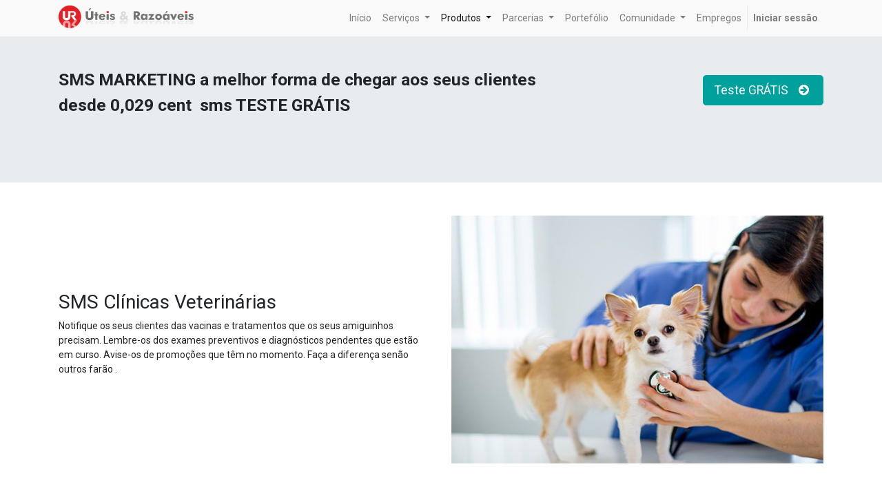

--- FILE ---
content_type: text/html; charset=utf-8
request_url: https://www.uteiserazoaveis.com/sms-marketing
body_size: 6769
content:

  <!DOCTYPE html>
        
        
            
        
    <html lang="pt-PT" data-website-id="1" data-oe-company-name="Uteis &amp; Razoáveis Lda">
            
        
            
                
            
            
            
            
                
            
        
        
    <head>
                <meta charset="utf-8"/>
                <meta http-equiv="X-UA-Compatible" content="IE=edge,chrome=1"/>
                <meta name="viewport" content="width=device-width, initial-scale=1, user-scalable=no"/>
        <meta name="generator" content="Odoo"/>
        
        
        
            
            
            
        <meta name="description" content="SMS MARKETING a melhor forma de chegar aos seus clientes
desde 0,029 cent por sms"/>
        <meta name="keywords" content="sms marketing, sms, sms clínicas veterinárias, sms restaurantes, sms comércio em geral"/>
        
            
            
            
                
                    
                        <meta property="og:type" content="website"/>
                    
                
                    
                        <meta property="og:title" content="SMS MARKETING baratos 0,029 cent"/>
                    
                
                    
                        <meta property="og:site_name" content="Uteis &amp; Razoáveis Lda"/>
                    
                
                    
                        <meta property="og:url" content="https://www.uteiserazoaveis.com/sms-marketing"/>
                    
                
                    
                        <meta property="og:image" content="https://www.uteiserazoaveis.com/web/image/687/vet.jpg"/>
                    
                
                    
                        <meta property="og:description" content="SMS MARKETING a melhor forma de chegar aos seus clientes
desde 0,029 cent por sms"/>
                    
                
            
            
            
                
                    <meta name="twitter:card" content="summary_large_image"/>
                
                    <meta name="twitter:title" content="SMS MARKETING baratos 0,029 cent"/>
                
                    <meta name="twitter:image" content="https://www.uteiserazoaveis.com/web/image/687/vet.jpg"/>
                
                    <meta name="twitter:site" content="@uteiserazoaveis"/>
                
                    <meta name="twitter:description" content="SMS MARKETING a melhor forma de chegar aos seus clientes
desde 0,029 cent por sms"/>
                
            
        

        
            
            
        
        <link rel="canonical" href="https://www.uteiserazoaveis.com//sms-marketing"/>

        <link rel="preconnect" href="https://fonts.gstatic.com/" crossorigin=""/>
    

                <title>SMS MARKETING baratos 0,029 cent</title>
                <link type="image/x-icon" rel="shortcut icon" href="/web/image/website/1/favicon?unique=7e4956c"/>
            <link type="text/css" rel="stylesheet" href="/web/content/6070-041caa4/1/web.assets_common.css"/>
            <link type="text/css" rel="stylesheet" href="/web/content/6039-4fd80b6/1/web.assets_frontend.css"/>
        
    
        

                <script id="web.layout.odooscript" type="text/javascript">
                    var odoo = {
                        csrf_token: "39862d97f088c47d966eb7f907bcf9001c80971eo",
                        debug: "",
                    };
                </script>
            <script type="text/javascript">
                odoo.session_info = {"is_admin": false, "is_system": false, "is_website_user": true, "user_id": false, "is_frontend": true, "translationURL": "/website/translations", "cache_hashes": {"translations": "2d44a4c9277ef21ee05e2a153c7286bd3ea386be"}};
            </script>
            <script defer="defer" type="text/javascript" src="/web/content/3626-78e5a88/1/web.assets_common_minimal_js.js"></script>
            <script defer="defer" type="text/javascript" src="/web/content/3627-bbd19cc/1/web.assets_frontend_minimal_js.js"></script>
            
        
    
            <script defer="defer" type="text/javascript" data-src="/web/content/6041-632a58e/1/web.assets_common_lazy.js"></script>
            <script defer="defer" type="text/javascript" data-src="/web/content/6042-6b49fc7/1/web.assets_frontend_lazy.js"></script>
        
    
        

                
            </head>
            <body class="">
                
        
    
            
        <div id="wrapwrap" class="   ">
                <header id="top" data-anchor="true" data-name="Header" class=" o_affix_enabled">
                    <nav class="navbar navbar-expand-md navbar-light bg-light">
                <div class="container">
                    <a href="/" class="navbar-brand logo">
            <span role="img" aria-label="Logo of Uteis &amp; Razoaveis Lda" title="Uteis &amp; Razoaveis Lda"><img src="/web/image/website/1/logo/Uteis%20%26%20Razoaveis%20Lda?unique=7e4956c" class="img img-fluid" alt="Uteis &amp;amp; Razoaveis Lda"/></span>
        </a>
    <button type="button" class="navbar-toggler" data-toggle="collapse" data-target="#top_menu_collapse">
                        <span class="navbar-toggler-icon"></span>
                    </button>
                    <div class="collapse navbar-collapse" id="top_menu_collapse">
                        <ul class="nav navbar-nav ml-auto text-right o_menu_loading" id="top_menu">
                            
        
            
    
    <li class="nav-item">
        <a role="menuitem" href="/" class="nav-link ">
            <span>Início</span>
        </a>
    </li>
    

        
            
    
    
    <li class="nav-item dropdown  ">
        <a data-toggle="dropdown" href="#" class="nav-link dropdown-toggle ">
            <span>Serviços</span>
        </a>
        <ul class="dropdown-menu" role="menu">
            
                
    
    <li class="">
        <a role="menuitem" href="/seguranca" class="dropdown-item ">
            <span>Segurança</span>
        </a>
    </li>
    

            
                
    
    <li class="">
        <a role="menuitem" href="/seo" class="dropdown-item ">
            <span>SEO</span>
        </a>
    </li>
    

            
                
    
    <li class="">
        <a role="menuitem" href="/programacao" class="dropdown-item ">
            <span>Programação</span>
        </a>
    </li>
    

            
                
    
    <li class="">
        <a role="menuitem" href="/web-designer" class="dropdown-item ">
            <span>Web Designer </span>
        </a>
    </li>
    

            
                
    
    <li class="">
        <a role="menuitem" href="/conteudos" class="dropdown-item ">
            <span>Conteúdos </span>
        </a>
    </li>
    

            
                
    
    <li class="">
        <a role="menuitem" href="/marketing-e-comunicacao" class="dropdown-item ">
            <span>Marketing e comunicação</span>
        </a>
    </li>
    

            
                
    
    <li class="">
        <a role="menuitem" href="/contact-center" class="dropdown-item ">
            <span>Contact Center</span>
        </a>
    </li>
    

            
        </ul>
    </li>

        
            
    
    
    <li class="nav-item dropdown active ">
        <a data-toggle="dropdown" href="#" class="nav-link dropdown-toggle ">
            <span>Produtos</span>
        </a>
        <ul class="dropdown-menu" role="menu">
            
                
    
    <li class="">
        <a role="menuitem" href="/ferramentas-digitais" class="dropdown-item ">
            <span>Ferramentas Digitais</span>
        </a>
    </li>
    

            
                
    
    <li class="">
        <a role="menuitem" href="/kyc-aml" class="dropdown-item ">
            <span>KYC-AML</span>
        </a>
    </li>
    

            
                
    
    <li class="">
        <a role="menuitem" href="/central-voip" class="dropdown-item ">
            <span>Central Voip</span>
        </a>
    </li>
    

            
                
    
    
    

            
                
    
    
    

            
                
    
    
    

            
                
    
    
    

            
                
    
    <li class="">
        <a role="menuitem" href="/sms-marketing" class="dropdown-item active">
            <span>SMS Marketing </span>
        </a>
    </li>
    

            
                
    
    
    

            
        </ul>
    </li>

        
            
    
    
    <li class="nav-item dropdown  position-static">
        <a data-toggle="dropdown" href="#" class="nav-link dropdown-toggle o_mega_menu_toggle">
            <span>Parcerias</span>
        </a>
        <div data-name="Mega Menu" class="dropdown-menu o_mega_menu dropdown-menu-right">
    











































































<section class="s_mega_menu_multi_menus py-4 pb0" data-name="Multi-Menus">
        <div class="container">
            <div class="row">
                
                
                
                
                
                    <div class="col-lg-3 py-2 text-center">
                        <h4>IPBRICK</h4>
                        <nav class="nav flex-column">
                            
                                
                                
                                <a href="/comunicacao" class="nav-link" data-name="Menu Item" data-original-title="" title="" aria-describedby="tooltip608551" target="_blank">Comunicação</a>
                            
                                
                                
                                <a href="/gestao-documentos" class="nav-link" data-name="Menu Item" data-original-title="" title="" aria-describedby="tooltip579762" target="_blank">Gestão documental</a>
                            
                                
                                
                                <a href="/cafe" class="nav-link" data-name="Menu Item" data-original-title="" title="" aria-describedby="tooltip744554" target="_blank">Café</a>
                            
                        </nav>
                    </div>
                
                    <div class="col-lg-3 py-2 text-center">
                        <h4>AR TELECOM</h4>
                        <nav class="nav flex-column">
                            
                                
                                
                                <a href="/cloud" class="nav-link" data-name="Menu Item" data-original-title="" title="" aria-describedby="tooltip692121" target="_blank">Cloud</a>
                            
                                
                                
                                <a href="/managed-services" class="nav-link" data-name="Menu Item" data-original-title="" title="" aria-describedby="tooltip874255" target="_blank">Manager Services</a>
                            
                                
                                
                                <a href="/comunicar" class="nav-link" data-name="Menu Item" data-original-title="" title="" aria-describedby="tooltip877648" target="_blank">Comunicações</a>
                            
                        </nav>
                    </div>
                
                    <div class="col-lg-3 py-2 text-center">
                        <h4>GIZZ</h4>
                        <nav class="nav flex-column">
                            
                                
                                
                                <a href="#" class="nav-link" data-name="Menu Item" data-original-title="" title="" aria-describedby="tooltip234057">Telecomunicações NOS</a>
                            
                                
                                
                                <a href="#" class="nav-link" data-name="Menu Item" data-original-title="" title="" aria-describedby="tooltip624707">Energia EDP</a>
                            
                                
                                
                                <a href="#" class="nav-link" data-name="Menu Item" data-original-title="" title="" aria-describedby="tooltip259530">Energia BP PLUS</a>
                            
                        </nav>
                    </div>
                
                    <div class="col-lg-3 py-2 text-center">
                        <h4>SNU</h4>
                        <nav class="nav flex-column">
                            
                                
                                
                                <a href="#" class="nav-link" data-name="Menu Item" data-original-title="" title="" aria-describedby="tooltip320821">Telecomunicações MEO</a>
                            
                                
                                
                                <a href="#" class="nav-link" data-name="Menu Item" data-original-title="" title="" aria-describedby="tooltip716619"> </a>
                            
                                
                                
                                <a href="#" class="nav-link" data-name="Menu Item" data-original-title="" title="" aria-describedby="tooltip379805"> </a>
                            
                        </nav>
                    </div><div class="col-lg-3 py-2 text-center">
                        <h4>SUMSUB</h4>
                        <nav class="nav flex-column">
                            
                                
                                
                                <a href="/kyc-aml" class="nav-link" data-name="Menu Item" data-original-title="" title="" aria-describedby="tooltip320821" target="_blank">KYC-AML</a>
                            
                                
                                
                                <a href="#" class="nav-link" data-name="Menu Item" data-original-title="" title="" aria-describedby="tooltip716619"> </a>
                            
                                
                                
                                <a href="#" class="nav-link" data-name="Menu Item" data-original-title="" title="" aria-describedby="tooltip379805"> </a>
                            
                        </nav>
                    </div>
                
            </div>
        </div>
    </section>
</div>
    </li>

        
            
    
    <li class="nav-item">
        <a role="menuitem" href="/portefolio" class="nav-link ">
            <span>Portefólio</span>
        </a>
    </li>
    

        
            
    
    
    <li class="nav-item dropdown  ">
        <a data-toggle="dropdown" href="#" class="nav-link dropdown-toggle ">
            <span>Comunidade</span>
        </a>
        <ul class="dropdown-menu" role="menu">
            
                
    
    <li class="">
        <a role="menuitem" href="/blog" class="dropdown-item ">
            <span>Blog</span>
        </a>
    </li>
    

            
                
    
    <li class="">
        <a role="menuitem" href="/forum" class="dropdown-item ">
            <span>Fórum</span>
        </a>
    </li>
    

            
        </ul>
    </li>

        
            
    
    <li class="nav-item">
        <a role="menuitem" href="/jobs" class="nav-link ">
            <span>Empregos</span>
        </a>
    </li>
    

        
    
            
            <li class="nav-item divider d-none"></li> <li class="nav-item o_wsale_my_cart d-none">
                <a href="/shop/cart" class="nav-link">
                    <i class="fa fa-shopping-cart"></i>
                    O meu carrinho <sup class="my_cart_quantity badge badge-primary" data-order-id=""></sup>
                </a>
            </li>
        
                            
                        
            <li class="nav-item divider"></li>
            <li class="nav-item">
                <a class="nav-link" href="/web/login">
                    <b>Iniciar sessão</b>
                </a>
            </li>
        </ul>
                    </div>
                </div>
            </nav>
        </header>
                <main>
                    
            
        
    <div id="wrap" class="oe_structure oe_empty">
      <section class="s_call_to_action bg-200 pt48 pb24" data-name="Call to Action">
        <div class="container">
          <div class="row">
            <div class="col-lg-9 pb24">
              <h3>
                <b>SMS MARKETING a melhor forma de chegar aos seus clientes</b>
              </h3>
              <h3>
                <b>desde 0,029 cent&nbsp; sms TESTE GRÁTIS&nbsp;</b>
              </h3>
              <p class="lead">&nbsp;</p>
            </div>
            <div class="col-lg-3 s_btn text-right pt8 pb24" data-name="Button">
              <a class="btn btn-primary btn-lg" href="/contactus"><span data-original-title="" title="" aria-describedby="tooltip631181">Teste GRÁTIS&nbsp;</span>&nbsp;<i class="fa fa-1x fa-fw fa-arrow-circle-right ml-1"></i></a>
            </div>
          </div>
        </div>
      </section>
      <section class="s_text_image pt32 pb32" data-name="Text - Image">
        <div class="container">
          <div class="row align-items-center">
            <div class="col-lg-6 pt16 pb16">
              <h2>SMS Clínicas Veterinárias&nbsp;</h2>
              <p>Notifique os seus clientes das vacinas e tratamentos que os seus amiguinhos precisam. Lembre-os dos exames preventivos e diagnósticos pendentes que estão em curso. Avise-os de promoções que têm no momento. Faça a diferença senão outros farão .&nbsp;</p>
            </div>
            <div class="col-lg-6 pt16 pb16">
              <img title="" class="img img-fluid mx-auto" aria-describedby="tooltip809350" alt="Odoo • Text and Image" src="/web/image/687/vet.jpg" data-original-title=""/>
            </div>
          </div>
        </div>
      </section>
      <section class="s_text_image pt32 pb32" data-name="Image - Text">
        <div class="container">
          <div class="row align-items-center">
            <div class="col-lg-6 pt16 pb16">
              <img class="img img-fluid mx-auto" alt="Odoo • Image and Text" src="/web/image/690/marketing%20gastronomico.jpg"/>
            </div>
            <div class="col-lg-6 pt16 pb16">
              <h2>SMS Restaurantes</h2>
              <p>Informe os seus clientes do menu do dia, em minutos encha o seu restaurante de clientes. Na maioria das vezes as pessoas não sabem onde ir almoçar, mas se no momento certo receberem um sms a informar o seu menu do dia, pode levar dezenas de clientes a se decidirem pela sua mesa.</p>
            </div>
          </div>
        </div>
      </section>
      <section class="s_text_image pt32 pb32" data-name="Text - Image">
        <div class="container">
          <div class="row align-items-center">
            <div class="col-lg-6 pt16 pb16">
              <h2>SMS Comércio em geral</h2>
              <p>Todo o comercio precisa de manter uma comunicação periódica com os clientes. Lembre-se que o mercado consome todos os dias, se não é consigo é com o seu concorrente. Faça chegar um sms ao seu cliente e a diferença pode ser enorme no final das contas</p>
              <p>&nbsp;</p>
            </div>
            <div class="col-lg-6 pt16 pb16">
              <img class="img img-fluid mx-auto" alt="Odoo • Text and Image" src="/web/image/website.s_text_image_default_image"/>
            </div>
          </div>
        </div>
      </section>
      <section class="pt32 pb32" data-name="Title">
        <div class="container">
          <div class="row s_nb_column_fixed">
            <div class="col-lg-12 s_title pt16 pb16" style="text-align: center;">
              <h1 class="s_title_default">
                <font style="font-size: 62px;">Algumas vantagens</font>
              </h1>
            </div>
          </div>
        </div>
      </section>
      <section class="s_features pt32 pb32" data-name="Features">
        <div class="container">
          <div class="row">
            <div class="col-lg-4 pt32 pb32 text-center">
              <i class="fa fa-3x fa-gear rounded-circle bg-gamma m-3"></i>
              <h3>Leitura instantânea&nbsp;</h3>
              <p>Os clientes vêm rapidamente os sms's&nbsp;</p>
            </div>
            <div class="col-lg-4 pt32 pb32 text-center">
              <i class="fa fa-3x fa-photo rounded bg-epsilon m-3"></i>
              <h3>Realmente identificado</h3>
              <p>No telemóvel do cliente é o nome da sua empresa que figura e não um número</p>
            </div>
            <div class="col-lg-4 pt32 pb32 text-center">
              <i class="fa fa-3x fa-leaf rounded-leaf bg-primary m-3"></i>
              <h3>Agendamentos&nbsp;</h3>
              <p>Pode agendar o envio para quando mais lhe convém</p>
            </div>
          </div>
        </div>
      </section>
      <section class="s_call_to_action bg-200 pt48 pb24" data-name="Call to Action">
        <div class="container">
          <div class="row">
            <div class="col-lg-9 pb24">
              <h3>
                <b>Aceder à Plataforma de SMS Marketing</b>
              </h3>
            </div>
            <div class="col-lg-3 s_btn pt8 pb24 text-right">
              <a href="http://sms.uteiserazoaveis.com/Login.aspx" class="btn btn-danger btn-lg" target="_blank"> Aceder <i class="fa fa-1x fa-fw fa-arrow-circle-right ml-1"></i> </a>
            </div>
          </div>
        </div>
      </section>
    </div>
  
                </main>
                <footer id="bottom" data-anchor="true" class="bg-light o_footer">
                    <div id="footer" class="oe_structure oe_structure_solo">
      <section class="s_features pb32 pt24" data-name="Features">
        <div class="container">
          <div class="row">
            <div class="pt32 pb32 text-center col-lg-3">
              <h3>Produtos</h3>
              <p>Manutenção de Software</p>
              <p>Alojamento Local</p>
              <p>Transferes</p>
              <p>SMS Marketing</p>
            </div>
            <div class="pt32 pb32 text-center col-lg-3">
              <h3>Serviços</h3>
              <p>Programação</p>
              <p>Web Designer</p>
              <p>Conteúdos</p>
            </div>
            <div class="pt32 text-center pb48 col-lg-3">
              <h3>Úteis &amp; Razoáveis Lda&nbsp;</h3>
              <p style="text-align: justify;">
                <span style="background-color: rgb(255, 255, 255); text-align: left; font-size: 0.875rem;">A Úteis&nbsp;&amp; Razoáveis&nbsp;Lda nasceu em 2008, c</span>
                <span style="text-align: left; background-color: rgb(255, 255, 255);">om o objetivo claro de conseguir criar algo de valor para o mercado. A nossa filosofia é de criar ... <a href="/sobre-nos" data-original-title="" title="" aria-describedby="tooltip565351">sobre-nós
</a><a href="/sobre-nos" data-original-title="" title="" aria-describedby="tooltip565351"><br/></a><a href="/sobre-nos" data-original-title="" title="" aria-describedby="tooltip565351"><br/></a></span>
              </p>
              <div class="d-flex align-items-baseline" style="text-align: left; background-color: rgb(255, 255, 255);">
                <div class="w-100" itemprop="streetAddress" style="width: 332.875px;">Rua Pinto Bessa, 522, RC, Esquerdo<br/>PORTO 4300-428</div>
              </div>
              <div style="text-align: left; background-color: rgb(255, 255, 255);"><span class="fa fa-phone fa-fw" role="img" aria-label="Telefone" title="Telefone" style="width: 1.28571em;"></span>&nbsp;<span class="o_force_ltr" itemprop="telephone">+351 934 664 200</span></div>
              <div style="text-align: left; background-color: rgb(255, 255, 255);"><span class="fa fa-envelope fa-fw" role="img" aria-label="Email" title="Email" style="width: 1.28571em;"></span>&nbsp;<span itemprop="email">geral@uteiserazoaveis.com</span></div>
              <p style="text-align: justify;">
                <span style="text-align: left; background-color: rgb(255, 255, 255);">
                  <a href="/sobre-nos" data-original-title="" title="" aria-describedby="tooltip565351">
                    <br/>
                  </a>
                </span>
                <br/>
              </p>
            </div>
            <div class="pt32 text-center col-lg-3 pb0">
              <div class="d-flex align-items-baseline" style="text-align: left; background-color: rgb(255, 255, 255);">
                <div class="w-100" itemprop="streetAddress" style="width: 332.875px;">
                  <div class="d-flex align-items-baseline">
                    <div class="w-100" itemprop="streetAddress" style="width: 332.875px;">
                      <a href="/politica-de-privacidade" target="_blank">Políticas de privacidade</a>
                      <br/>
                      <a href="/termos-de-servico" target="_blank">Termos de Serviço</a>
                    </div>
                  </div>
                </div>
              </div>
              <div class="o_facebook_page" data-name="Facebook Page" data-href="https://www.facebook.com/business.uteiserazoaveis" data-height="165" data-width="350" data-tabs="" data-small_header="true" data-hide_cover="true" data-show_facepile="true"><br/>&nbsp;<br/></div>
            </div>
          </div>
        </div>
      </section>
    </div>
  <div class="o_footer_copyright">
                        <div class="container py-3">
                            <div class="row">
                                <div class="col-sm text-center text-sm-left text-muted">
                                    
        
    
                                    <span>Copyright &copy;</span> <span itemprop="name">Uteis &amp; Razoáveis Lda</span>
        
    <ul class="js_language_selector mb0 list-inline">
        <li class="list-inline-item">
            <div class="dropup">
                <button class="btn btn-sm btn-secondary dropdown-toggle" type="button" data-toggle="dropdown" aria-haspopup="true" aria-expanded="true">
                    <span> Português</span>
                    <span class="caret ml4"></span>
                </button>
                <div class="dropdown-menu" role="menu">
                    
                        <a class="dropdown-item js_change_lang" href="/en/sms-marketing" data-url_code="en">
                            English (US)
                        </a>
                    
                        <a class="dropdown-item js_change_lang" href="/fr/sms-marketing" data-url_code="fr">
                             Français
                        </a>
                    
                        <a class="dropdown-item js_change_lang" href="/sms-marketing" data-url_code="pt">
                             Português
                        </a>
                    
                </div>
            </div>
        </li>
        
    </ul>

    
                                </div>
                                <div class="col-sm text-center text-sm-right o_not_editable">
                                    
        <div class="o_brand_promotion">
            
        
        
        Powered by 
            <a target="_blank" class="badge badge-light" href="http://www.odoo.com?utm_source=db&amp;utm_medium=site da Web">
                <img alt="Odoo" src="/web/static/src/img/odoo_logo_tiny.png" style="height: 1em; vertical-align: baseline;"/>
            </a>
        - 
                    The #1 <a target="_blank" href="http://www.odoo.com/page/e-commerce?utm_source=db&amp;utm_medium=website">eCommerce de Código Aberto</a>
                
    
        </div>
    
                                </div>
                            </div>
                        </div>
                    </div>
                </footer>
            </div>
        <script id="tracking_code">
            (function(i,s,o,g,r,a,m){i['GoogleAnalyticsObject']=r;i[r]=i[r]||function(){
            (i[r].q=i[r].q||[]).push(arguments)},i[r].l=1*new Date();a=s.createElement(o),
            m=s.getElementsByTagName(o)[0];a.async=1;a.src=g;m.parentNode.insertBefore(a,m)
            })(window,document,'script','//www.google-analytics.com/analytics.js','ga');

            ga('create', 'UA-97408925-1'.trim(), 'auto');
            ga('send','pageview');
        </script>
    
        </body>
        </html>
    


--- FILE ---
content_type: text/plain
request_url: https://www.google-analytics.com/j/collect?v=1&_v=j102&a=2020867512&t=pageview&_s=1&dl=https%3A%2F%2Fwww.uteiserazoaveis.com%2Fsms-marketing&ul=en-us%40posix&dt=SMS%20MARKETING%20baratos%200%2C029%20cent&sr=1280x720&vp=1280x720&_u=IEBAAEABAAAAACAAI~&jid=26951407&gjid=969891456&cid=575146803.1769068360&tid=UA-97408925-1&_gid=108806197.1769068360&_r=1&_slc=1&z=160750700
body_size: -453
content:
2,cG-WET8BBCWMC